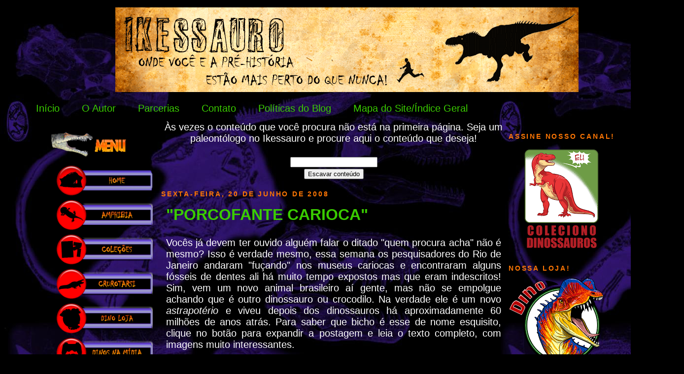

--- FILE ---
content_type: text/html; charset=UTF-8
request_url: https://www.ikessauro.com/2008/06/porcofante-carioca.html
body_size: 16412
content:
<!DOCTYPE html>
<html dir='ltr' xmlns='http://www.w3.org/1999/xhtml' xmlns:b='http://www.google.com/2005/gml/b' xmlns:data='http://www.google.com/2005/gml/data' xmlns:expr='http://www.google.com/2005/gml/expr'>
<style>
    #navbar-iframe { height:0px; visibility:hidden; display:none !important;}
  </style>
<head>
<link href='https://www.blogger.com/static/v1/widgets/55013136-widget_css_bundle.css' rel='stylesheet' type='text/css'/>
<meta content='LsQoAcGs0noHJPPN5wP0nCA3vhVB96qCLohSmCO1sz8' name='google-site-verification'/>
<style type='text/css'>@font-face{font-family:'Luckiest Guy';font-style:normal;font-weight:400;font-display:swap;src:url(//fonts.gstatic.com/s/luckiestguy/v25/_gP_1RrxsjcxVyin9l9n_j2hQ952ijl7aSqP.woff2)format('woff2');unicode-range:U+0100-02BA,U+02BD-02C5,U+02C7-02CC,U+02CE-02D7,U+02DD-02FF,U+0304,U+0308,U+0329,U+1D00-1DBF,U+1E00-1E9F,U+1EF2-1EFF,U+2020,U+20A0-20AB,U+20AD-20C0,U+2113,U+2C60-2C7F,U+A720-A7FF;}@font-face{font-family:'Luckiest Guy';font-style:normal;font-weight:400;font-display:swap;src:url(//fonts.gstatic.com/s/luckiestguy/v25/_gP_1RrxsjcxVyin9l9n_j2hTd52ijl7aQ.woff2)format('woff2');unicode-range:U+0000-00FF,U+0131,U+0152-0153,U+02BB-02BC,U+02C6,U+02DA,U+02DC,U+0304,U+0308,U+0329,U+2000-206F,U+20AC,U+2122,U+2191,U+2193,U+2212,U+2215,U+FEFF,U+FFFD;}</style>
<style>
      
      span.fullpost {display:inline;}
      
    </style>
<meta content='text/html; charset=UTF-8' http-equiv='Content-Type'/>
<meta content='blogger' name='generator'/>
<link href='https://www.ikessauro.com/favicon.ico' rel='icon' type='image/x-icon'/>
<link href='http://www.ikessauro.com/2008/06/porcofante-carioca.html' rel='canonical'/>
<link rel="alternate" type="application/atom+xml" title="Ikessauro - Atom" href="https://www.ikessauro.com/feeds/posts/default" />
<link rel="alternate" type="application/rss+xml" title="Ikessauro - RSS" href="https://www.ikessauro.com/feeds/posts/default?alt=rss" />
<link rel="service.post" type="application/atom+xml" title="Ikessauro - Atom" href="https://www.blogger.com/feeds/4722621455490449547/posts/default" />

<link rel="alternate" type="application/atom+xml" title="Ikessauro - Atom" href="https://www.ikessauro.com/feeds/6938055488436255622/comments/default" />
<!--Can't find substitution for tag [blog.ieCssRetrofitLinks]-->
<link href='https://blogger.googleusercontent.com/img/b/R29vZ2xl/AVvXsEjR101aQBPMcveokjyzKEfI-QcMnh9vPES2ND2vTpAhhF2mSEy1p_eey-LFdijP-uIPY0fLQ0f21f3R1NoNhUgoYfaalOGGkJRMIvfEryc6A2dqprlJO6zJOqUMW1LOQfgmJsIl1aMwRPG5/s400/astrapotherium+brasileiro.jpg' rel='image_src'/>
<meta content='http://www.ikessauro.com/2008/06/porcofante-carioca.html' property='og:url'/>
<meta content='&quot;PORCOFANTE CARIOCA&quot;' property='og:title'/>
<meta content='Dinossauros, paleontologia, Jurassic Park, dinossauros de brinquedo, notícias paleontológicas, coleções de dinossauros e animais pré-históricos.' property='og:description'/>
<meta content='https://blogger.googleusercontent.com/img/b/R29vZ2xl/AVvXsEjR101aQBPMcveokjyzKEfI-QcMnh9vPES2ND2vTpAhhF2mSEy1p_eey-LFdijP-uIPY0fLQ0f21f3R1NoNhUgoYfaalOGGkJRMIvfEryc6A2dqprlJO6zJOqUMW1LOQfgmJsIl1aMwRPG5/w1200-h630-p-k-no-nu/astrapotherium+brasileiro.jpg' property='og:image'/>
<meta content='PAdinossauro, dinossauros, dinosaur, paleontologia, paleontology, jurassic park, mesozóica, fóssil' name='keywords'/>
<meta content='Patrick Król Padilha' name='author'/>
<title>
"PORCOFANTE CARIOCA"
        | 
        Ikessauro
</title>
<style id='page-skin-1' type='text/css'><!--
/*
-----------------------------------------------
Blogger Template Style
Name:     Minima Black
Designer: Douglas Bowman <link rel="icon" href="http://mar25.imghost.us/9eGO.jpg" type="image/x-icon /">
URL:      www.stopdesign.com
Date:     26 Feb 2004
Updated by: Blogger Team
----------------------------------------------- */
/* Variable definitions
====================
<Variable name="bgcolor" description="Page Background Color"
type="color" default="#000">
<Variable name="textcolor" description="Text Color"
type="color" default="#ccc">
<Variable name="linkcolor" description="Link Color"
type="color" default="#9ad">
<Variable name="pagetitlecolor" description="Blog Title Color"
type="color" default="#ccc">
<Variable name="descriptioncolor" description="Blog Description Color"
type="color" default="#777">
<Variable name="titlecolor" description="Post Title Color"
type="color" default="#ad9">
<Variable name="bordercolor" description="Border Color"
type="color" default="#333">
<Variable name="sidebarcolor" description="Sidebar Title Color"
type="color" default="#777">
<Variable name="sidebartextcolor" description="Sidebar Text Color"
type="color" default="#999">
<Variable name="visitedlinkcolor" description="Visited Link Color"
type="color" default="#a7a">
<Variable name="bodyfont" description="Text Font"
type="font" default="normal normal 100% 'Trebuchet MS',Trebuchet,Verdana,Sans-serif">
<Variable name="headerfont" description="Sidebar Title Font"
type="font"
default="normal bold 78% 'Trebuchet MS',Trebuchet,Arial,Verdana,Sans-serif">
<Variable name="pagetitlefont" description="Blog Title Font"
type="font"
default="normal bold 200% 'Trebuchet MS',Trebuchet,Verdana,Sans-serif">
<Variable name="descriptionfont" description="Blog Description Font"
type="font"
default="normal normal 78% 'Trebuchet MS', Trebuchet, Verdana, Sans-serif">
<Variable name="postfooterfont" description="Post Footer Font"
type="font"
default="normal normal 78% 'Trebuchet MS', Trebuchet, Arial, Verdana, Sans-serif">
<Variable name="startSide" description="Start side in blog language"
type="automatic" default="left">
<Variable name="endSide" description="End side in blog language"
type="automatic" default="right">
*/
/* Use this with templates/template-twocol.html */
body {
background: #000000 url(https://lh3.googleusercontent.com/blogger_img_proxy/AEn0k_uQmq0hKXeROQW9V6Sc6RajC9Uf4PnFegK0lVpWKmIKTw9rM4E0-n5M4V9wd-kqZhES4hdE18Ax6IAKwSs55w=s0-d) repeat;
color:#ffffff;
font: x-small "Trebuchet MS", Trebuchet, Verdana, Sans-serif;
font-size/* */:/**/small;
font-size: /**/small;
text-align: center;
}
a:link {
color:#3acc00;
text-decoration:none;
}
a:visited {
color:#ffd966;
text-decoration:none;
}
a:hover {
color:#ff7704;
text-decoration:underline;
}
a img {
border-width:0;
}
/* Header
-----------------------------------------------
*/
#header-wrapper {
width:940px;
padding-right: 42px;
padding-left: 42px;
border:1px solid transparent;
}
#header-inner {
background-position: center;
margin-left: auto;
margin-right: auto;
}
#header {
margin: 5px;
border: 1px solid transparent;
color:#cc0000;
}
#header h1 {
text-align: center;
margin:5px 5px 0;
padding: 15px 20px .25em;
line-height:1.2em;
text-transform:uppercase;
letter-spacing:.2em;
font: normal bold 200% Luckiest Guy;
}
#header a {
color:#cc0000;
text-decoration:none;
}
#header a:hover {
color:#cc0000;
}
#header .description {
margin:0 5px 5px;
padding:0 20px 15px;
max-width:700px;
text-transform:uppercase;
letter-spacing:.2em;
line-height: 1.4em;
font: normal normal 78% 'Trebuchet MS', Trebuchet, Verdana, Sans-serif;
color: #ffffff;
}
#header img {
margin-left: auto;
margin-right: auto;
}
/* Outer-Wrapper
----------------------------------------------- */
#outer-wrapper {
width: 1280px;
padding-left: 50px;
padding-right: 50px;
float: center;
font: normal normal 20px 'Trebuchet MS',Trebuchet,Verdana,Sans-serif;
}
#main-wrapper {
width: 700px;
margin: 5;
padding: 0px;
float: left;
word-wrap: break-word; /* fix for long text breaking sidebar float in IE */
overflow: hidden;     /* fix for long non-text content breaking IE sidebar float */
}
#sidebar-wrapper {
margin-left: 5px;
margin-right: 15px;
width: 220px;
float: left;
background: url(https://i.imgur.com/.png) repeat-y;
background-color:;
word-wrap: break-word; /* fix for long text breaking sidebar float in IE */
overflow: hidden;     /* fix for long non-text content breaking IE sidebar float */
}
#newsidebar-wrapper {
margin-right: 5px;
margin-left: 44px;
width: 220px;
float: left;
background: url(https://i.imgur.com/.png) repeat-y;
word-wrap: break-word; /* fix for long text breaking sidebar float in IE */
overflow: hidden; /* fix for long non-text content breaking IE sidebar float */
}
/* Headings
----------------------------------------------- */
h2 {
margin:1.5em 0 .75em;
font:normal bold 14px Arial, Tahoma, Helvetica, FreeSans, sans-serif;
line-height: 1.4em;
text-transform:uppercase;
letter-spacing:.2em;
color:#ff7704;
}
/* Posts
-----------------------------------------------
*/
h2.date-header {
margin:1.5em 0 .5em;
}
.post {
text-align: justify;
margin:10px;
background:url(https://i.imgur.com/Ae1s6HU.png) no-repeat bottom;
border-bottom:1px solid transparent;
padding-bottom:3em;
}
.post h3 {
margin:.25em 0 0;
padding:0 0 4px;
font-size:160%;
font-family: chiller, fail, arial, serif;
font-weight:bold;
line-height:1.4em;
color:#ff7704;
.post h3 a, .post h3 a:visited, .post h3 strong {
display:block;
text-decoration:none;
color:#ff7704;
font-weight:bold;
}
.post h3 strong, .post h3 a:hover {
color:#ffffff;
}
.post p {
margin:0 0 .75em;
line-height:1.6em;
}
.post-footer {
text-align: left;
margin: .75em 0;
color:#ff7704;
text-transform:uppercase;
letter-spacing:.1em;
font: normal normal 78% 'Trebuchet MS', Trebuchet, Arial, Verdana, Sans-serif;
line-height: 1.4em;
}
.comment-link {
text-align: left;
margin-left:.6em;
}
.post img {
padding:4px;
border:1px solid transparent;
}
.post blockquote {
margin:1em 20px;
}
.post blockquote p {
margin:.75em 0;
}
/* Comments
----------------------------------------------- */
#comments h4 {
text-align: none;
margin:1em 0;
font-weight: bold;
line-height: 1.4em;
text-transform:uppercase;
letter-spacing:.2em;
color: #ff7704;
}
#comments-block {
text-align: left;
margin:1em 0 1.5em;
line-height:1.6em;
}
#comments-block .comment-author {
text-align: left;
margin:.5em 0;
}
#comments-block .comment-body {
text-align: left;
margin:.25em 0 0;
}
#comments-block .comment-footer {
margin:-.25em 0 2em;
line-height: 1.4em;
text-transform:uppercase;
text-align: justify;
letter-spacing:.1em;
}
#comments-block .comment-body p {
text-align: justify;
margin:0 0 .75em;
}
.deleted-comment {
font-style:italic;
color:gray;
}
.feed-links {
clear: both;
line-height: 2.5em;
display: none;
}
#blog-pager-newer-link {
float: left;
}
#blog-pager-older-link {
float: right;
}
#blog-pager {
text-align: left;
}
/* Sidebar Content
----------------------------------------------- */
.sidebar {
color: #ffffff;
line-height: 1.5em;
}
.sidebar ul {
list-style:none;
margin:0 0 0;
padding:0 0 0;
}
.sidebar li {
margin:0;
padding-top:0;
padding-right:0;
padding-bottom:.25em;
padding-left:15px;
text-indent:-15px;
line-height:1.5em;
}
.sidebar .widget, .main .widget {
background:url(https://lh3.googleusercontent.com/blogger_img_proxy/AEn0k_vmhk8BimN-kOedMyx7pRxC1eIq_JULH59mO-nV6Ql_m4ViuAx2Qkm5mX8y1qLaxtY8qdz8ISGQb2jQFibJ61Dj-Mf-Cw=s0-d) repeat-x bottom;
border-bottom: 1px solid transparent;
margin:0 0 1.5em;
padding:0 0 1.5em;
}
.main .Blog {
border-bottom-width: 0;
}
/* Profile
----------------------------------------------- */
.profile-img {
float: left;
margin-top: 0;
margin-right: 5px;
margin-bottom: 5px;
margin-left: 0;
padding: 4px;
border: 1px solid transparent;
}
.profile-data {
margin:0;
text-transform:uppercase;
letter-spacing:.1em;
font: normal normal 78% 'Trebuchet MS', Trebuchet, Arial, Verdana, Sans-serif;
color: #ff7704;
font-weight: bold;
line-height: 1.6em;
}
.profile-datablock {
margin:.5em 0 .5em;
}
.profile-textblock {
margin: 0.5em 0;
line-height: 1.6em;
}
.profile-link {
font: normal normal 78% 'Trebuchet MS', Trebuchet, Arial, Verdana, Sans-serif;
text-transform: uppercase;
letter-spacing: .1em;
}
/* Footer
----------------------------------------------- */
#footer {
float: left;
width:940px;
clear:both;
margin:0 auto;
padding-top:15px;
line-height: 1.6em;
text-transform:uppercase;
letter-spacing:.1em;
text-align: left;
}
.widget .title img{
display: block;
text-align: left;
}

--></style>
<script src='https://apis.google.com/js/plusone.js' type='text/javascript'>
      {lang: 'pt-BR'}
    </script>
<link href='https://www.blogger.com/dyn-css/authorization.css?targetBlogID=4722621455490449547&amp;zx=119bbb7d-ceae-41c8-83a9-e7d27dc0617f' media='none' onload='if(media!=&#39;all&#39;)media=&#39;all&#39;' rel='stylesheet'/><noscript><link href='https://www.blogger.com/dyn-css/authorization.css?targetBlogID=4722621455490449547&amp;zx=119bbb7d-ceae-41c8-83a9-e7d27dc0617f' rel='stylesheet'/></noscript>
<meta name='google-adsense-platform-account' content='ca-host-pub-1556223355139109'/>
<meta name='google-adsense-platform-domain' content='blogspot.com'/>

<!-- data-ad-client=ca-pub-3835970603271369 -->

</head>
<body onselectstart='return false'>
<center>
<div class='navbar no-items section' id='navbar'>
</div>
<div id='outer-wrapper'>
<div id='wrap2'>
<!-- skip links for text browsers -->
<span id='skiplinks' style='display:none;'>
<a href='#main'>
              skip to main 
            </a>
            |
            <a href='#sidebar'>
              skip to sidebar
            </a>
</span>
<div id='header-wrapper'>
<div class='header section' id='header'><div class='widget Header' data-version='1' id='Header1'>
<div id='header-inner'>
<a href='https://www.ikessauro.com/' style='display: block'>
<center>
<img alt='Ikessauro' height='172px; ' id='Header1_headerimg' src='https://blogger.googleusercontent.com/img/b/R29vZ2xl/AVvXsEiJNYLBmplM0CfszBt7ZxsEwFbFGmWSiouiSMABkyA0b4gGTLEhvVFZUmeebA0oCrPeCu_5LZ1dY3eAd_PqxDC6RkC3izcA3tn40zf8sCcryeq-zFHTryMqY42Ty7Kb72sFIOmr4uMBjPk/s1600/BANNER-LONGO-FUNDO-PAPEL-PRONTO.gif' style='display: block' width='940px; '/>
</center>
</a>
</div>
</div></div>
</div>
<div id='content-wrapper'>
<div id='crosscol-wrapper' style='text-align:center'>
<div class='crosscol section' id='crosscol'><div class='widget PageList' data-version='1' id='PageList1'>
<h2>
Páginas
</h2>
<div class='widget-content'>
<ul>
<li>
<a href='https://www.ikessauro.com/'>
Início
</a>
</li>
<li>
<a href='https://www.ikessauro.com/p/o-autor.html'>
O Autor
</a>
</li>
<li>
<a href='https://www.ikessauro.com/p/parcerias.html'>
Parcerias
</a>
</li>
<li>
<a href='https://www.ikessauro.com/p/contato.html'>
Contato
</a>
</li>
<li>
<a href='https://www.ikessauro.com/p/politicas-do-blog.html'>
Políticas do Blog
</a>
</li>
<li>
<a href='https://www.ikessauro.com/p/politica-de-comentarios.html'>
Mapa do Site/Índice Geral
</a>
</li>
</ul>
<div class='clear'></div>
</div>
</div></div>
</div>
<div id='newsidebar-wrapper'>
<div class='sidebar section' id='newsidebar'><div class='widget HTML' data-version='1' id='HTML2'>
<h2 class='title'>
<img src='https://lh5.googleusercontent.com/-Hu-T3j3KhIo/T-AL9fwz58I/AAAAAAAAQIM/A6cSe1w-mhM/s220/T%25C3%25ADtulo%2520barra%2520lateral%2520Menu.png'/>
</h2>
<div class='widget-content'>
<script language="JavaScript">
var navegador = navigator.appName ;
if (navegador == 'Microsoft Internet Explorer') {
alert('Atenção! Está usando o Internet Explorer - O blog não funciona neste navegador, estou tentando corrigir o erro. Enquanto isto use o Mozilla Firefox ou Google Chrome. Desculpe por esta inconveniência. Ikessauro');
alert('Attention! You are using Internet Explorer - This page does not work on this browser. I am trying to fix the problem. Meanwhile you can use Mozilla Firefox or Google Chrome. Sorry for such inconvenience. Ikessauro');
}
</script>
<script language="JavaScript">
<!--begin - HOME
loadImage1 = new Image();
loadImage1.src="https://i.imgur.com/Ahv28k2.png";
staticImage1 = new Image();
staticImage1.src = "https://i.imgur.com/GzCzI1t.png";//>
<!--begin - AMPHIBIA
loadImage2 = new Image();
loadImage2.src="https://i.imgur.com/x3yilM8.png";
staticImage2 = new Image();
staticImage2.src = "https://i.imgur.com/0WuyOVr.png";//>
<!--begin - COLEÇÕES
loadImage3 = new Image();
loadImage3.src="https://i.imgur.com/AGf4i3F.png";
staticImage3 = new Image();
staticImage3.src = "https://i.imgur.com/Rnm8kCR.png";//>
<!--begin - CRUROTARSI
loadImage4 = new Image();
loadImage4.src="https://i.imgur.com/oIXzYEW.png";
staticImage4 = new Image();
staticImage4.src = "https://i.imgur.com/z1VUJPw.png";//>
<!--begin - DINO LOJA
loadImage5 = new Image();
loadImage5.src="https://i.imgur.com/lHPHdcD.png";
staticImage5 = new Image();
staticImage5.src = "https://i.imgur.com/y0AB7ee.png";//>
<!--begin - DINOS NA MÍDIA
loadImage6 = new Image();
loadImage6.src="https://i.imgur.com/HdZAaKn.png";
staticImage6 = new Image();
staticImage6.src = "https://i.imgur.com/Oo4sAaa.png";//>
<!--begin - DOWNLOADS
loadImage7 = new Image();
loadImage7.src="https://i.imgur.com/2n3OSfn.png";
staticImage7 = new Image();
staticImage7.src = "https://i.imgur.com/pjiCxxa.png";//>
<!--begin - INVERTEBRADOS
loadImage8 = new Image();
loadImage8.src="http://i.imgur.com/m2hzbi2.png";
staticImage8 = new Image();
staticImage8.src = "http://i.imgur.com/onILZ7b.png";//>
<!--begin - LINKS
loadImage9 = new Image();
loadImage9.src="https://i.imgur.com/vuzraHG.png";
staticImage9 = new Image();
staticImage9.src = "https://i.imgur.com/4ZkHGDp.png";//>
<!--begin - MAMÍFEROS
loadImage10 = new Image();
loadImage10.src="https://i.imgur.com/m9G2zjM.png";
staticImage10 = new Image();
staticImage10.src = "https://i.imgur.com/2HB5u1D.png";//>
<!--begin - MARGINOCEPHALIA
loadImage11 = new Image();
loadImage11.src="https://i.imgur.com/HhC3L9L.png";
staticImage11 = new Image();
staticImage11.src = "https://i.imgur.com/DsjpeBm.png";//>
<!--begin - NOTÍCIAS
loadImage12 = new Image();
loadImage12.src="https://i.imgur.com/04U7Idk.png";
staticImage12 = new Image();
staticImage12.src = "https://i.imgur.com/liklcbT.png";//>
<!--begin - ORNITHOPODA
loadImage13 = new Image();
loadImage13.src="https://i.imgur.com/0gCaRnd.png";
staticImage13 = new Image();
staticImage13.src = "https://i.imgur.com/nHqUZOS.png";//>
<!--begin - PALEOARTE
loadImage14 = new Image();
loadImage14.src="https://i.imgur.com/G8jQR5z.png";
staticImage14 = new Image();
staticImage14.src = "https://i.imgur.com/vcNvk9n.png";//>
<!--begin - PALEOPÉDIA
loadImage15 = new Image();
loadImage15.src="https://i.imgur.com/oTjL7OR.png";
staticImage15 = new Image();
staticImage15.src = "https://i.imgur.com/wtX7g2y.png";//>
<!--begin - PEIXES
loadImage16 = new Image();
loadImage16.src="https://i.imgur.com/xFR4hzP.png";
staticImage16 = new Image();
staticImage16.src = "https://i.imgur.com/D57Q4Ko.png";//>
<!--begin - PTEROSSAUROS
loadImage17 = new Image();
loadImage17.src="http://i.imgur.com/uQixjrz.png";
staticImage17 = new Image();
staticImage17.src = "http://i.imgur.com/vuUxozr.png";//>
<!--begin - RÉPTEIS MARINHOS
loadImage18 = new Image();
loadImage18.src="https://i.imgur.com/bTz8PyC.png";
staticImage18 = new Image();
staticImage18.src = "https://i.imgur.com/XoYsBoD.png";//>
<!--begin - REPTILIA
loadImage19 = new Image();
loadImage19.src="https://i.imgur.com/Nm22e4s.png";
staticImage19 = new Image();
staticImage19.src = "https://i.imgur.com/kob0Mq6.png";//>
<!--begin - SAUROPODOMORPHA
loadImage20 = new Image();
loadImage20.src="https://i.imgur.com/yygiXvY.png";
staticImage20 = new Image();
staticImage20.src = "https://i.imgur.com/0G6F4hF.png";//>
<!--begin - SYNAPSIDA
loadImage21 = new Image();
loadImage21.src="https://i.imgur.com/Ocqzjkb.png";
staticImage21 = new Image();
staticImage21.src = "https://i.imgur.com/Esj1X23.png";//>
<!--begin - TEMPO GEOLÓGICO
loadImage22 = new Image();
loadImage22.src="https://i.imgur.com/Ebsw8JO.png";
staticImage22 = new Image();
staticImage22.src = "https://i.imgur.com/UJAmceR.png";//>
<!--begin - THEROPODA
loadImage23 = new Image();
loadImage23.src="https://i.imgur.com/5qTMnMl.png";
staticImage23 = new Image();
staticImage23.src = "https://i.imgur.com/0IS3gYM.png";//>
<!--begin - THYREOPHORA
loadImage24 = new Image();
loadImage24.src="https://i.imgur.com/vibRsLs.png";
staticImage24 = new Image();
staticImage24.src = "https://i.imgur.com/EyLFf2a.png";//>
<!--begin - VOCÊ SABIA?
loadImage25 = new Image();
loadImage25.src="https://i.imgur.com/ZTYXNI4.png";
staticImage25 = new Image();
staticImage25.src = "https://i.imgur.com/30JKz6H.png";//>
</script>

<center>
<a href="http://www.ikessauro.com" onmouseover="image1.src=loadImage1.src;" onmouseout="image1.src=staticImage1.src;"><img name="image1" src="https://i.imgur.com/GzCzI1t.png" width="195" height="65" border="0" /></a><br />
<a href="http://www.ikessauro.com/search/label/Amphibia" onmouseover="image2.src=loadImage2.src;" onmouseout="image2.src=staticImage2.src;"><img name="image2" src="https://i.imgur.com/0WuyOVr.png" width="195" height="65" border="0" /></a><br />
<a href="http://www.ikessauro.com/search/label/Cole%C3%A7%C3%B5es" onmouseover="image3.src=loadImage3.src;" onmouseout="image3.src=staticImage3.src;"><img name="image3" src="https://i.imgur.com/Rnm8kCR.png" width="195" height="65" border="0" /></a><br />
<a href="http://www.ikessauro.com/search/label/Crurotarsi" onmouseover="image4.src=loadImage4.src;" onmouseout="image4.src=staticImage4.src;"><img name="image4" src="https://i.imgur.com/z1VUJPw.png" width="195" height="65" border="0" /></a><br />
<a href="http://www.dinoloja.ikessauro.com" onmouseover="image5.src=loadImage5.src;" onmouseout="image5.src=staticImage5.src;"><img name="image5" src="https://i.imgur.com/y0AB7ee.png" width="195" height="65" border="0" /></a><br />
<a href="http://www.ikessauro.com/search/label/Dinos%20na%20M%C3%ADdia" onmouseover="image6.src=loadImage6.src;" onmouseout="image6.src=staticImage6.src;"><img name="image6" src="https://i.imgur.com/Oo4sAaa.png" width="195" height="65" border="0" /></a><br />
<a href="http://www.ikessauro.com/search/label/Downloads" onmouseover="image7.src=loadImage7.src;" onmouseout="image7.src=staticImage7.src;"><img name="image7" src="https://i.imgur.com/pjiCxxa.png" width="195" height="65" border="0" /></a><br />
<a href="http://www.ikessauro.com/search/label/Invertebrados" onmouseover="image8.src=loadImage8.src;" onmouseout="image8.src=staticImage8.src;"><img name="image8" src="https://lh3.googleusercontent.com/blogger_img_proxy/AEn0k_v5TKUK5ruWu0UJJIG2FhDpbOalcpTxLgnLKnsRNwgmCB0BgWz2Hni95kdN7Em3hb531y8bZS5px2BwFwZiJTZQUQ=s0-d" width="195" height="65" border="0"></a><br />
<a href="http://www.ikessauro.com/search/label/Links" onmouseover="image9.src=loadImage9.src;" onmouseout="image9.src=staticImage9.src;"><img name="image9" src="https://i.imgur.com/4ZkHGDp.png" width="195" height="65" border="0" /></a><br />
<a href="http://www.ikessauro.com/search/label/Mam%C3%ADferos" onmouseover="image10.src=loadImage10.src;" onmouseout="image10.src=staticImage10.src;"><img name="image10" src="https://i.imgur.com/2HB5u1D.png" width="195" height="65" border="0" /></a><br />
<a href="http://www.ikessauro.com/search/label/Marginocephalia" onmouseover="image11.src=loadImage11.src;" onmouseout="image11.src=staticImage11.src;"><img name="image11" src="https://i.imgur.com/DsjpeBm.png" width="195" height="65" border="0" /></a><br />
<a href="http://www.ikessauro.com/search/label/Not%C3%ADcia" onmouseover="image12.src=loadImage12.src;" onmouseout="image12.src=staticImage12.src;"><img name="image12" src="https://i.imgur.com/liklcbT.png" width="195" height="65" border="0" /></a><br />
<a href="http://www.ikessauro.com/search/label/Ornithopoda" onmouseover="image13.src=loadImage13.src;" onmouseout="image13.src=staticImage13.src;"><img name="image13" src="https://i.imgur.com/nHqUZOS.png" width="195" height="65" border="0" /></a><br />
<a href="http://www.ikessauro.com/search/label/Paleoarte" onmouseover="image14.src=loadImage14.src;" onmouseout="image14.src=staticImage14.src;"><img name="image14" src="https://i.imgur.com/vcNvk9n.png" width="195" height="65" border="0" /></a><br />
<a href="http://www.ikessauro.com/search/label/Paleop%C3%A9dia" onmouseover="image15.src=loadImage15.src;" onmouseout="image15.src=staticImage15.src;"><img name="image15" src="https://i.imgur.com/wtX7g2y.png" width="195" height="65" border="0" /></a><br />
<a href="http://www.ikessauro.com/search/label/Peixes" onmouseover="image16.src=loadImage16.src;" onmouseout="image16.src=staticImage16.src;"><img name="image16" src="https://i.imgur.com/D57Q4Ko.png" width="195" height="65" border="0" /></a><br />
<a href="http://www.ikessauro.com/search/label/Pterossauros" onmouseover="image17.src=loadImage17.src;" onmouseout="image17.src=staticImage17.src;"><img name="image17" src="https://lh3.googleusercontent.com/blogger_img_proxy/AEn0k_t5QpdFHVix8yijoEZXM1hViIWNL70dSqq1l8turoxdI3Nx21_DiyZKYDAcJeT6wYaI5RGZzORxBol6u3uut1GhNg=s0-d" width="195" height="65" border="0"></a><br />
<a href="http://www.ikessauro.com/search/label/R%C3%A9pteis%20Marinhos" onmouseover="image18.src=loadImage18.src;" onmouseout="image18.src=staticImage18.src;"><img name="image18" src="https://i.imgur.com/XoYsBoD.png" width="195" height="65" border="0" /></a><br />
<a href="http://www.ikessauro.com/search/label/Reptilia" onmouseover="image19.src=loadImage19.src;" onmouseout="image19.src=staticImage19.src;"><img name="image19" src="https://i.imgur.com/kob0Mq6.png" width="195" height="65" border="0" /></a><br />
<a href="http://www.ikessauro.com/search/label/Sauropodomorpha" onmouseover="image20.src=loadImage20.src;" onmouseout="image20.src=staticImage20.src;"><img name="image20" src="https://i.imgur.com/0G6F4hF.png" width="195" height="65" border="0" /></a><br />
<a href="http://www.ikessauro.com/search/label/Synapsida" onmouseover="image21.src=loadImage21.src;" onmouseout="image21.src=staticImage21.src;"><img name="image21" src="https://i.imgur.com/Esj1X23.png" width="195" height="65" border="0" /></a><br />
<a href="http://www.ikessauro.com/search/label/Tempo%20Geol%C3%B3gico" onmouseover="image22.src=loadImage22.src;" onmouseout="image22.src=staticImage22.src;"><img name="image22" src="https://i.imgur.com/UJAmceR.png" width="195" height="65" border="0" /></a><br />
<a href="http://www.ikessauro.com/search/label/Theropoda" onmouseover="image23.src=loadImage23.src;" onmouseout="image23.src=staticImage23.src;"><img name="image23" src="https://i.imgur.com/0IS3gYM.png" width="195" height="65" border="0" /></a><br />
<a href="http://www.ikessauro.com/search/label/Thyreophora" onmouseover="image24.src=loadImage24.src;" onmouseout="image24.src=staticImage24.src;"><img name="image24" src="https://i.imgur.com/EyLFf2a.png" width="195" height="65" border="0" /></a><br />
<a href="http://www.ikessauro.com/search/label/Voc%C3%AA%20Sabia%20%3F" onmouseover="image25.src=loadImage25.src;" onmouseout="image25.src=staticImage25.src;"><img name="image25" src="https://i.imgur.com/30JKz6H.png" width="195" height="65" border="0" /></a><br />
</center>
</div>
<div class='clear'></div>
</div><div class='widget HTML' data-version='1' id='HTML6'>
<div class='widget-content'>
<script async src="//pagead2.googlesyndication.com/pagead/js/adsbygoogle.js"></script>
<!-- Dinossauros -->
<ins class="adsbygoogle"
     style="display:inline-block;width:120px;height:600px"
     data-ad-client="ca-pub-2336377373466328"
     data-ad-slot="2746593291"></ins>
<script>
(adsbygoogle = window.adsbygoogle || []).push({});
</script>
</div>
<div class='clear'></div>
</div><div class='widget HTML' data-version='1' id='HTML13'>
<h2 class='title'>CURTA NOSSA PÁGINA</h2>
<div class='widget-content'>
<div class="separator" style="clear: both; text-align: center;">
<a href="https://www.facebook.com/ikessauro/" target="_blank"><img border="0" height="320" src="https://blogger.googleusercontent.com/img/b/R29vZ2xl/AVvXsEgOibRHbryGuwUiX7xlxZE7rFqSwZseKOx4VucBrtWzR5YekOsawFRXLIRpaFut8T0gVP8VvKBw3ZIm6rFdu0XjUMWHlhWBLnM5mE3kOaezmb_Y880Flb3a63RUnaNYYM5cyf1QBxoAIRI/s1600/T.REX+PLACA+PADR%C3%83O.png" width="215" /></a></div>
<div style="text-align: justify;">
</div>
<div style="text-align: justify;">

</div>
<div style="text-align: center;">
</div>
</div>
<div class='clear'></div>
</div></div>
</div>
<div style='text-Align: left'>
<div id='main-wrapper'>
<div class='main section' id='main'><div class='widget HTML' data-version='1' id='HTML1'>
<div class='widget-content'>
<center>Às vezes o conteúdo que você procura não está na primeira página. Seja um paleontólogo no Ikessauro e procure aqui o conteúdo que deseja!</center>
<center><form id="searchthis" action="/search" style="display: inline" name="searchthis" method="get"><br /><input id="search-box" name="q" /><br /><input id="search-btn" value="Escavar conteúdo" type="submit" /><br /></form></center>
</div>
<div class='clear'></div>
</div><div class='widget Blog' data-version='1' id='Blog1'>
<div class='blog-posts hfeed'>
<!--Can't find substitution for tag [defaultAdStart]-->

                            <div class="date-outer">
                          
<h2 class='date-header'>
<span>
sexta-feira, 20 de junho de 2008
</span>
</h2>

                            <div class="date-posts">
                          
<div class='post-outer'>
<div class='post hentry'>
<a name='6938055488436255622'></a>
<h3 class='post-title entry-title'>
<a href='https://www.ikessauro.com/2008/06/porcofante-carioca.html'>
"PORCOFANTE CARIOCA"
</a>
</h3>
<div class='post-header-line-1'></div>
<g:plusone></g:plusone>
<div class='post-body entry-content'>
<p>
<div style="text-align: justify;">Vocês já devem ter ouvido alguém falar o ditado "quem procura acha" não é mesmo? Isso é verdade mesmo, essa semana os pesquisadores do Rio de Janeiro andaram "fuçando" nos museus cariocas e encontraram alguns fósseis de dentes ali há muito tempo expostos mas que eram indescritos! Sim, vem um novo animal brasileiro aí gente, mas não se empolgue achando que é outro dinossauro ou crocodilo. Na verdade ele é um novo <span style="font-style: italic;">astrapotério </span>e viveu depois dos dinossauros há aproximadamente 60 milhões de anos atrás. Para saber que bicho é esse de nome esquisito, clique no botão para expandir a postagem e leia o texto completo, com imagens muito interessantes.<br /><span class="fullpost"><br /><div style="text-align: center;"><span style="font-weight: bold; font-style: italic; color: rgb(255, 0, 0);">Fóssil dos dentes do astrapotério, exposto em um museu do Rio de Janeiro<br /></span><span style="font-weight: bold; color: rgb(255, 0, 0); font-style: italic;" class="caption">&#169; Divulgação</span><a href="https://blogger.googleusercontent.com/img/b/R29vZ2xl/AVvXsEjR101aQBPMcveokjyzKEfI-QcMnh9vPES2ND2vTpAhhF2mSEy1p_eey-LFdijP-uIPY0fLQ0f21f3R1NoNhUgoYfaalOGGkJRMIvfEryc6A2dqprlJO6zJOqUMW1LOQfgmJsIl1aMwRPG5/s1600-h/astrapotherium+brasileiro.jpg" onblur="try {parent.deselectBloggerImageGracefully();} catch(e) {}"><img alt="" border="0" id="BLOGGER_PHOTO_ID_5213964203390045250" src="https://blogger.googleusercontent.com/img/b/R29vZ2xl/AVvXsEjR101aQBPMcveokjyzKEfI-QcMnh9vPES2ND2vTpAhhF2mSEy1p_eey-LFdijP-uIPY0fLQ0f21f3R1NoNhUgoYfaalOGGkJRMIvfEryc6A2dqprlJO6zJOqUMW1LOQfgmJsIl1aMwRPG5/s400/astrapotherium+brasileiro.jpg" style="margin: 0px auto 10px; display: block; text-align: center; cursor: pointer;" /></a><br /></div>Aposto que você está pensando "Que diabos é um astrapotério?" ou "Que nome feio, parece até palavrão", mas calma eu explico. O astrapotério é um mamífero que viveu no período Paleoceno, logo depois dos dinossauros serem extintos. Possuíam cascos, pelo menos uma espécie descoberta na Argentina tinha. A nova espécie brasileira não pode ser descrita completamente pois só foram encontrados fósseis dos dentes do animal, e para a descrição completa ser fidedigna ao animal, precisariamos encontrar mais fósseis do corpo. No título eu citei o termo "PORCOFANTE" que seria a mistura de um porco com elefante, caracterizando a aparência do astrapotério que parecia um porco com tamnho de hipopótamo ou elefante já que tinham presas grande como um javali e uma trombinha no focinho, tornado o animal bem bizarro.<br />O <span style="font-style: italic; color: rgb(255, 0, 0);"></span><span style="font-style: italic;">Astrapotherium magnum</span> espécie encontrada na Argentina, viveu no Mioceno, bem mais recente, há apenas 15 milhões de anos atrás. Essa descrição do "Porcofante" é baseada nesse animal ilustrado abaixo.<br /><div style="text-align: center;"><span style="font-weight: bold; font-style: italic; color: rgb(255, 0, 0);">Astrapotherium magnum: espécie  Argentina<br /></span><span style="font-weight: bold; color: rgb(255, 0, 0); font-style: italic;" class="caption">&#169; Divulgação</span><br /></div><a href="https://blogger.googleusercontent.com/img/b/R29vZ2xl/AVvXsEiEYGg1YlAmBc-XAaKK-HUgRnMya-GyFIE431vrVsWRN4MZDKmRG9xh3gUn0oMj_4Xpri3yE5edpKlQIHIo6lSd4WT9xXRKpJ-kZwaGVADYr_REmdoynQ5L55SqRpIngg3ELAEy5yI4rKcR/s1600-h/astrapotherium+magnum+argentino.jpg" onblur="try {parent.deselectBloggerImageGracefully();} catch(e) {}"><img alt="" border="0" id="BLOGGER_PHOTO_ID_5213960006435942610" src="https://blogger.googleusercontent.com/img/b/R29vZ2xl/AVvXsEiEYGg1YlAmBc-XAaKK-HUgRnMya-GyFIE431vrVsWRN4MZDKmRG9xh3gUn0oMj_4Xpri3yE5edpKlQIHIo6lSd4WT9xXRKpJ-kZwaGVADYr_REmdoynQ5L55SqRpIngg3ELAEy5yI4rKcR/s400/astrapotherium+magnum+argentino.jpg" style="margin: 0px auto 10px; display: block; text-align: center; cursor: pointer;" /></a><br />A espécie brasileira é muito mais primitiva e pode ser que fosse bem menor que o da Argentina, e também seria desprovido da pequena tromba dos seus descendentes. Leonardo dos Santos Avilla, paleontólogo responsável pela descrição não revela o nome dado ao "porcofante" brasileiro, apenas deu uma pista, é uma homenagem à paleontóloga Lílian Paglarelli Bergqvist que foi orientadora de Avilla. Além de ser uma espécie nova esse fóssil pode representar todo o gênero de astrapotérios do período Paleoceno, isso é um passo em tanto para a paleontologia já que dá uma noção geral da fauna da época, onde também viviam antepassados das preguiças e tatus, outras como os astrapotérios que na maioria eram ungulados (tinham cascos). Assim como vários tipos de animais, os astrapotérios não tem descendentes hoje em dia, talvez devido à mudança do ambiente, o pesquisador afirma que uma teoria é a de que na época começaram a surgir as gramíneas do tipo C4, pobres em nutrientes, sendo que animais ruminantes conseguiam retirar as poucas substâncias do alimento ruminando, ao contrário dos astrapotérios que não ruminavam e acabavam morrendo pela mal nutrição.<br />Bem pessoal, notícia dada, espero que tenham gostado, comentem aí sobre o que acham do blog e até a próxima postagem.<br /><br /><span style="color: rgb(255, 0, 0); font-weight: bold;">Fonte<br /></span><ul><li><a href="http://g1.globo.com/Noticias/Ciencia/0,,MUL607587-5603,00-CIENTISTAS+ENCONTRAM+NO+RJ+AVO+DE+PORCOFANTE+COM+MILHOES+DE+ANOS.html">G1 - O Portal de Notícias da Glob.com</a></li></ul></div></span>
</p>
<div style='clear: both;'></div>
</div>
<div class='post-footer'>
<div class='post-footer-line post-footer-line-1'>
<span class='post-author vcard'>
Postado por
<span class='fn'>
Patrick
</span>
</span>
<span class='post-timestamp'>
às
<a class='timestamp-link' href='https://www.ikessauro.com/2008/06/porcofante-carioca.html' rel='bookmark' title='permanent link'>
<abbr class='published' title='2008-06-20T10:21:00-03:00'>
10:21
</abbr>
</a>
</span>
<span class='post-comment-link'>
<a class='comment-link' href='https://www.blogger.com/comment/fullpage/post/4722621455490449547/6938055488436255622' onclick='javascript:window.open(this.href, "bloggerPopup", "toolbar=0,location=0,statusbar=1,menubar=0,scrollbars=yes,width=640,height=500"); return false;'>
0
comentários
</a>
</span>
<span class='post-icons'>
<span class='item-control blog-admin pid-1241496982'>
<a href='https://www.blogger.com/post-edit.g?blogID=4722621455490449547&postID=6938055488436255622&from=pencil' title='Editar postagem'>
<img alt='' class='icon-action' height='18' src='//img2.blogblog.com/img/icon18_edit_allbkg.gif' width='18'/>
</a>
</span>
</span>
</div>
<div class='post-footer-line post-footer-line-2'>
<span class='post-labels'>
Marcadores:
<a href='https://www.ikessauro.com/search/label/Not%C3%ADcia' rel='tag'>
Notícia
</a>
</span>
</div>
<div class='addthis_toolbox addthis_default_style addthis_32x32_style'>
<a class='addthis_button_preferred_1'></a>
<a class='addthis_button_preferred_2'></a>
<a class='addthis_button_preferred_3'></a>
<a class='addthis_button_preferred_4'></a>
<a class='addthis_button_compact'></a>
</div>
<script src="//s7.addthis.com/js/250/addthis_widget.js#username=xa-4d5deabb5d643d24" type="text/javascript"></script>
<div class='post-footer-line post-footer-line-3'></div>
</div>
</div>
<div class='comments' id='comments'>
<a name='comments'></a>
<h4>
0
comentários
                              :
                            
</h4>
<left>
<div class='pid-1241496982' id='Blog1_comments-block-wrapper'>
<dl class='avatar-comment-indent' id='comments-block'>
</dl>
</div>
</left>
<p class='comment-footer'>
<a href='https://www.blogger.com/comment/fullpage/post/4722621455490449547/6938055488436255622' onclick='javascript:window.open(this.href, "bloggerPopup", "toolbar=0,location=0,statusbar=1,menubar=0,scrollbars=yes,width=640,height=500"); return false;'>
Postar um comentário
</a>
</p>
<div id='backlinks-container'>
<div id='Blog1_backlinks-container'>
</div>
</div>
</div>
</div>

                          </div></div>
                        
<!--Can't find substitution for tag [adEnd]-->
</div>
<div class='blog-pager' id='blog-pager'>
<span id='blog-pager-newer-link'>
<a class='blog-pager-newer-link' href='https://www.ikessauro.com/2008/06/novo-peixe-descrito-como-elo-perdido.html' id='Blog1_blog-pager-newer-link' title='Postagem mais recente'>
Postagem mais recente
</a>
</span>
<span id='blog-pager-older-link'>
<a class='blog-pager-older-link' href='https://www.ikessauro.com/2008/06/novo-stio-paleontlogico-descoberto-nos.html' id='Blog1_blog-pager-older-link' title='Postagem mais antiga'>
Postagem mais antiga
</a>
</span>
<a class='home-link' href='https://www.ikessauro.com/'>
<img src="https://lh3.googleusercontent.com/blogger_img_proxy/AEn0k_t-uHX0YueBuOHan-7uok70nClCT3YYHSuAGbkWTRMQQsaEkeM8yw-eHEyL12Y3amXVdF4juf5qEgWRdOffmmY=s0-d">
</a>
</div>
<div class='clear'></div>
<div class='post-feeds'>
<div class='feed-links'>
Assinar:
<a class='feed-link' href='https://www.ikessauro.com/feeds/6938055488436255622/comments/default' target='_blank' type='application/atom+xml'>
Postar comentários
                            (
                            Atom
                            )
                          </a>
</div>
</div>
</div></div>
</div>
</div>
<div style='text-align: justify'>
<div id='sidebar-wrapper'>
<div class='sidebar section' id='sidebar'><div class='widget Image' data-version='1' id='Image2'>
<h2>ASSINE NOSSO CANAL!</h2>
<div class='widget-content'>
<a href='https://www.youtube.com/user/patrickkrol?sub_confirmation=1'>
<img alt='ASSINE NOSSO CANAL!' height='212' id='Image2_img' src='https://blogger.googleusercontent.com/img/b/R29vZ2xl/AVvXsEhqyyuj3LZtt4LNKYi-Gh2aKyirouJlDTlqPDsOZeMvtt_7o8mYy3V2GW33j64B5U9LUVco_azXGnSsFMTBnzm-3s4m1cG9yq94K6ghEnSP9TWR-GJltpsEj_1UXUeOSCNR9bloXoRth7P7/s212/logo2.png' width='212'/>
</a>
<br/>
</div>
<div class='clear'></div>
</div><div class='widget Image' data-version='1' id='Image3'>
<h2>
NOSSA LOJA!
</h2>
<div class='widget-content'>
<a href='http://www.dinoloja.com'>
<img alt='NOSSA LOJA!' height='212' id='Image3_img' src='https://blogger.googleusercontent.com/img/b/R29vZ2xl/AVvXsEjiXj1LKRaF5kl9wrnMz8jOQDxEy5ZZjg4M-_UQ8b6FwDh9buXaKs68walXIqUGrJcaLIj7XE1weHErdiPw2Qwl6RbvlJHb03Uf2ZrlTusWVk4LtoO7N-Z2aCBUW81_urkWfWF8aSzTuONW/s212/logo_dino_loja+ORIGINAL.png' width='192'/>
</a>
<br/>
</div>
<div class='clear'></div>
</div><div class='widget HTML' data-version='1' id='HTML12'>
<div class='widget-content'>
<script async src="//pagead2.googlesyndication.com/pagead/js/adsbygoogle.js"></script>
<!-- Conteúdo publicitário -->
<ins class="adsbygoogle"
     style="display:block"
     data-ad-client="ca-pub-2336377373466328"
     data-ad-slot="9259700092"
     data-ad-format="autorelaxed"></ins>
<script>
(adsbygoogle = window.adsbygoogle || []).push({});
</script>
</div>
<div class='clear'></div>
</div><div class='widget HTML' data-version='1' id='HTML4'>
<h2 class='title'>
<img src='https://lh5.googleusercontent.com/_DAAcHJHDRPU/TWkvxSm6BNI/AAAAAAAAJy0/Pur-Zm4MhjM/T%C3%ADtulo%20barra%20lateral%20Parceiros.png'/>
</h2>
<div class='widget-content'>
<a href="https://paleopostbrasil.blogspot.com"><img alt="" border="0" src="https://i.imgur.com/td6YCDj.jpg" id="BLOGGER_PHOTO_ID_5383312638491616770" style="cursor: pointer; display: block; height: 56px; margin: 2px auto; text-align: center; width: 120px;" /></a>

<a href="http://felipe-elias-portfolio.blogspot.com/"><img alt="" border="0" src="https://blogger.googleusercontent.com/img/b/R29vZ2xl/AVvXsEisjr6L-TXVZT1inUKdGW8HH_eHUaR8L7_bxlixwjAFp2TdxP6WjY3YRH4WcxwSGPEq1mrtCcNAlhYnC4NFOwMLbJhRYccl0Uny9Lz_MeqnzwPCZcacXjRdS9CCGVgHn5chhbkQGc5XnzoX/s320/Felipe+A.+Elias.png" id="BLOGGER_PHOTO_ID_5383312638491616770" style="cursor: pointer; display: block; height: 56px; margin: 2px auto; text-align: center; width: 120px;" /></a>

<a href="http://conexaobio.blogspot.com/"><img alt="" border="0" src="https://blogger.googleusercontent.com/img/b/R29vZ2xl/AVvXsEjP4bnRTE8r1hC8zCZt6vEfgwg0KgSTNe3ydDa8Z9bYW7U9Pqe4fupiTBiRVcUCflhkr-T6_L5ypbzUTv3bYUqKM_yQU5qX_QCW8dSJQE1RoxiStiOxMqzzteYJoDZ72mRIfuN4QexiRnc/s1600/button120x60.png" id="BLOGGER_PHOTO_ID_5383312638491616770" style="cursor: pointer; display: block; height: 56px; margin: 2px auto; text-align: center; width: 120px;" /></a>

<a href="https://projetojurassico0.blogspot.com.br/"><img alt="Projeto Jurássico" title="Projeto Jurássico" src="https://lh3.googleusercontent.com/blogger_img_proxy/AEn0k_vKgfGA2GjIfnigeBlM003YOqDug8pZMuEi68QIfDymPj5TZJE7ON9Uv6RhQXnyEHn7MTLpRhQtdD1M1zm0OTWqa99yXAGgg5BWh2AKIKj3KSZll_4Xcm_-SbqvsRgF0lEQjT8=s0-d" id="BLOGGER_PHOTO_ID_5383312638491616770" style="display: block; height: 56px; margin: 2px auto; text-align: center; width: 120px;"></a>

<a href="http://tvmixtangara.blogspot.com.br/"><img alt="" border="0" src="https://lh3.googleusercontent.com/blogger_img_proxy/AEn0k_shYCZowmkX_24cBCyTKOmio5TctQwD_YOe_e-G1fT-nKXAkK0_m8fQWZEePbRmy9MUSD71QcRBjFEhRKpwWl3i=s0-d" id="BLOGGER_PHOTO_ID_5383312638491616770" style="cursor: pointer; display: block; height: 56px; margin: 2px auto; text-align: center; width: 120px;"></a>

<a href="http://mundojurassicobr.blogspot.com.br/"><img alt="" border="0" src="https://lh3.googleusercontent.com/blogger_img_proxy/AEn0k_s4BXwLsuL5QYz7DJKNs211wO4Awqbn6T9-L4GD4kCTa-7B7lJYB0D_KCVNP-nUQBxBqqp_mb_FZz0mqJXn0AD54V53YgnPikBSOS1fmHQPAxsLqCwWBmIm0Ok3oJLK5KQnNpMexDlGtg=s0-d" id="blogger_photo_id_5383312638491616770" style="cursor: pointer; display: block; height: 56px; margin: 2px auto; text-align: center; width: 120px;"></a>
<div style="text-align: center;"></div>

<a href="http://espatinisciences.blogspot.com"><img alt="" border="0" src="https://i.imgur.com/VtJbSAk.gif" id="blogger_photo_id_5383312638491616770" style="cursor: pointer; display: block; height: 56px; margin: 2px auto; text-align: center; width: 120px;" /></a>
<div style="text-align: center;"></div>
<div class="separator" style="clear: both; text-align: center;">
<a href="http://www.portalprehistoria.com" target="_blank"><img border="0" data-original-height="640" data-original-width="1600" height="80" src="https://blogger.googleusercontent.com/img/b/R29vZ2xl/AVvXsEjI8TooF0QmG8F3SaANtMkjPjFuO8goPLy84pnMGb4P8pyO64il4D1uDZd9Y_DbGi4YtLGOOQQKqvFmkVi-8kns-eRJGBRP2agAuDpZCkmEYFvrD1AFtC24VXg5U2IGzVEkyzKXogcFLJKe/s200/65915591_326983168205286_484672319025840128_n.jpg" width="200" /></a></div>
</div>
<div class='clear'></div>
</div><div class='widget LinkList' data-version='1' id='LinkList2'>
<h2>
Parceiros
</h2>
<div class='widget-content'>
<ul>
<li>
<a href='http://brunochavesanimais.blogspot.com/'>
Bruno Chaves Animais
</a>
</li>
<li>
<a href='http://daviartesemanias.blogspot.com.br/'>
Davi Artes e Manias
</a>
</li>
</ul>
<div class='clear'></div>
</div>
</div><div class='widget HTML' data-version='1' id='HTML11'>
<div class='widget-content'>
<form action="http://feedburner.google.com/fb/a/mailverify" style="border:1px solid #ccc;padding:3px;text-align:center;" target="popupwindow" method="post" onsubmit="window.open('http://feedburner.google.com/fb/a/mailverify?uri=dinossaurosoblogdoikesaurus', 'popupwindow', 'scrollbars=yes,width=550,height=520');return true"><p>Insira seu e-mail para receber as atualizações do Ikessauro:</p><p><input style="width:140px" name="email" type="text"/></p><input value="DinossaurosOBlogDoIkesaurus" name="uri" type="hidden"/><input value="pt_BR" name="loc" type="hidden"/><input value="Inscrever-se" type="submit"/></form>
</div>
<div class='clear'></div>
</div>
<div class='widget HTML' data-version='1' id='HTML5'>
<div class='widget-content'>
<script src="//www.google-analytics.com/urchin.js" type="text/javascript">
</script>
<script type="text/javascript">
try {
_uacct = "UA-8174153-2";
urchinTracker();
} catch(err) {}</script>
</div>
<div class='clear'></div>
</div><div class='widget Followers' data-version='1' id='Followers1'>
<h2 class='title'>Seguidores</h2>
<div class='widget-content'>
<div id='Followers1-wrapper'>
<div style='margin-right:2px;'>
<div><script type="text/javascript" src="https://apis.google.com/js/platform.js"></script>
<div id="followers-iframe-container"></div>
<script type="text/javascript">
    window.followersIframe = null;
    function followersIframeOpen(url) {
      gapi.load("gapi.iframes", function() {
        if (gapi.iframes && gapi.iframes.getContext) {
          window.followersIframe = gapi.iframes.getContext().openChild({
            url: url,
            where: document.getElementById("followers-iframe-container"),
            messageHandlersFilter: gapi.iframes.CROSS_ORIGIN_IFRAMES_FILTER,
            messageHandlers: {
              '_ready': function(obj) {
                window.followersIframe.getIframeEl().height = obj.height;
              },
              'reset': function() {
                window.followersIframe.close();
                followersIframeOpen("https://www.blogger.com/followers/frame/4722621455490449547?colors\x3dCgt0cmFuc3BhcmVudBILdHJhbnNwYXJlbnQaByNmZmZmZmYiByMzYWNjMDAqByMwMDAwMDAyByNmZjc3MDQ6ByNmZmZmZmZCByMzYWNjMDBKByNmZmZmZmZSByMzYWNjMDBaC3RyYW5zcGFyZW50\x26pageSize\x3d21\x26hl\x3dpt-BR\x26origin\x3dhttps://www.ikessauro.com");
              },
              'open': function(url) {
                window.followersIframe.close();
                followersIframeOpen(url);
              }
            }
          });
        }
      });
    }
    followersIframeOpen("https://www.blogger.com/followers/frame/4722621455490449547?colors\x3dCgt0cmFuc3BhcmVudBILdHJhbnNwYXJlbnQaByNmZmZmZmYiByMzYWNjMDAqByMwMDAwMDAyByNmZjc3MDQ6ByNmZmZmZmZCByMzYWNjMDBKByNmZmZmZmZSByMzYWNjMDBaC3RyYW5zcGFyZW50\x26pageSize\x3d21\x26hl\x3dpt-BR\x26origin\x3dhttps://www.ikessauro.com");
  </script></div>
</div>
</div>
<div class='clear'></div>
</div>
</div><div class='widget HTML' data-version='1' id='HTML9'>
<div class='widget-content'>
<script async src="//pagead2.googlesyndication.com/pagead/js/adsbygoogle.js"></script>
<!-- Dinos -->
<ins class="adsbygoogle"
     style="display:inline-block;width:160px;height:600px"
     data-ad-client="ca-pub-2336377373466328"
     data-ad-slot="2365353290"></ins>
<script>
(adsbygoogle = window.adsbygoogle || []).push({});
</script>
</div>
<div class='clear'></div>
</div></div>
</div>
<!-- spacer for skins that want sidebar and main to be the same height-->
<div class='clear'>
                &#160;
              </div>
</div>
</div>
<!-- end content-wrapper -->
<div id='footer-wrapper'>
<div class='footer section' id='footer'><div class='widget HTML' data-version='1' id='HTML8'>
<div class='widget-content'>
<script language=javascript>
<!--
var mensagem="";
function clickIE() {if (document.all) {(mensagem);return false;}}
function clickNS(e) {if 
(document.layers||(document.getElementById&&!document.all)) {
if (e.which==2||e.which==3) {(mensagem);return false;}}}
if (document.layers) 
{document.captureEvents(Event.MOUSEDOWN);document.onmousedown=clickNS;}
else{document.onmouseup=clickNS;document.oncontextmenu=clickIE;}
document.oncontextmenu=new Function("return false")
// --> 
</script>
</div>
<div class='clear'></div>
</div><div class='widget Image' data-version='1' id='Image8'>
<div class='widget-content'>
<a href='http://www.ikessauro.com'>
<img alt='' height='52' id='Image8_img' src='https://blogger.googleusercontent.com/img/b/R29vZ2xl/AVvXsEg4rhcTdk5MhKnk0J1kUJJEYndw54P_HzMFsOcEdLkxA2zU80hAjGxdqu80ifBWkyYFOVCYc21q5Z-GxWCNzfAbY1100UN5_RM_ZKmQropMfP_yyq7QNOUYUL0z2gIDBW9-UEnrGP3aZcU/s1600/DIREITOS+RESERVADOS.png' width='936'/>
</a>
<br/>
</div>
<div class='clear'></div>
</div><div class='widget HTML' data-version='1' id='HTML3'>
<h2 class='title'>
LinkWithin
</h2>
<div class='widget-content'>
<script>
var linkwithin_site_id = 2169265;
</script>
<script src="//www.linkwithin.com/widget.js"></script>
<script>linkwithin_text='<b>OUTRAS DINO CURIOSIDADES</b>:'</script>
</div>
<div class='clear'></div>
</div></div>
</div>
</div>
</div>
<!-- end outer-wrapper -->
<script src="//www.google-analytics.com/urchin.js" type="text/javascript">
      </script>
<script type='text/javascript'>
        try {
          _uacct = "UA-8174153-2";
          urchinTracker();
        } catch(err) {}</script>
</center>

<script type="text/javascript" src="https://www.blogger.com/static/v1/widgets/382300504-widgets.js"></script>
<script type='text/javascript'>
window['__wavt'] = 'AOuZoY7DHIACDK9dx-yHp3KrDiCcJFAWfQ:1766404871474';_WidgetManager._Init('//www.blogger.com/rearrange?blogID\x3d4722621455490449547','//www.ikessauro.com/2008/06/porcofante-carioca.html','4722621455490449547');
_WidgetManager._SetDataContext([{'name': 'blog', 'data': {'blogId': '4722621455490449547', 'title': 'Ikessauro', 'url': 'https://www.ikessauro.com/2008/06/porcofante-carioca.html', 'canonicalUrl': 'http://www.ikessauro.com/2008/06/porcofante-carioca.html', 'homepageUrl': 'https://www.ikessauro.com/', 'searchUrl': 'https://www.ikessauro.com/search', 'canonicalHomepageUrl': 'http://www.ikessauro.com/', 'blogspotFaviconUrl': 'https://www.ikessauro.com/favicon.ico', 'bloggerUrl': 'https://www.blogger.com', 'hasCustomDomain': true, 'httpsEnabled': true, 'enabledCommentProfileImages': true, 'gPlusViewType': 'FILTERED_POSTMOD', 'adultContent': false, 'analyticsAccountNumber': '', 'encoding': 'UTF-8', 'locale': 'pt-BR', 'localeUnderscoreDelimited': 'pt_br', 'languageDirection': 'ltr', 'isPrivate': false, 'isMobile': false, 'isMobileRequest': false, 'mobileClass': '', 'isPrivateBlog': false, 'isDynamicViewsAvailable': true, 'feedLinks': '\x3clink rel\x3d\x22alternate\x22 type\x3d\x22application/atom+xml\x22 title\x3d\x22Ikessauro - Atom\x22 href\x3d\x22https://www.ikessauro.com/feeds/posts/default\x22 /\x3e\n\x3clink rel\x3d\x22alternate\x22 type\x3d\x22application/rss+xml\x22 title\x3d\x22Ikessauro - RSS\x22 href\x3d\x22https://www.ikessauro.com/feeds/posts/default?alt\x3drss\x22 /\x3e\n\x3clink rel\x3d\x22service.post\x22 type\x3d\x22application/atom+xml\x22 title\x3d\x22Ikessauro - Atom\x22 href\x3d\x22https://www.blogger.com/feeds/4722621455490449547/posts/default\x22 /\x3e\n\n\x3clink rel\x3d\x22alternate\x22 type\x3d\x22application/atom+xml\x22 title\x3d\x22Ikessauro - Atom\x22 href\x3d\x22https://www.ikessauro.com/feeds/6938055488436255622/comments/default\x22 /\x3e\n', 'meTag': '', 'adsenseClientId': 'ca-pub-3835970603271369', 'adsenseHostId': 'ca-host-pub-1556223355139109', 'adsenseHasAds': false, 'adsenseAutoAds': false, 'boqCommentIframeForm': true, 'loginRedirectParam': '', 'view': '', 'dynamicViewsCommentsSrc': '//www.blogblog.com/dynamicviews/4224c15c4e7c9321/js/comments.js', 'dynamicViewsScriptSrc': '//www.blogblog.com/dynamicviews/daef15016aa26cab', 'plusOneApiSrc': 'https://apis.google.com/js/platform.js', 'disableGComments': true, 'interstitialAccepted': false, 'sharing': {'platforms': [{'name': 'Gerar link', 'key': 'link', 'shareMessage': 'Gerar link', 'target': ''}, {'name': 'Facebook', 'key': 'facebook', 'shareMessage': 'Compartilhar no Facebook', 'target': 'facebook'}, {'name': 'Postar no blog!', 'key': 'blogThis', 'shareMessage': 'Postar no blog!', 'target': 'blog'}, {'name': 'X', 'key': 'twitter', 'shareMessage': 'Compartilhar no X', 'target': 'twitter'}, {'name': 'Pinterest', 'key': 'pinterest', 'shareMessage': 'Compartilhar no Pinterest', 'target': 'pinterest'}, {'name': 'E-mail', 'key': 'email', 'shareMessage': 'E-mail', 'target': 'email'}], 'disableGooglePlus': true, 'googlePlusShareButtonWidth': 0, 'googlePlusBootstrap': '\x3cscript type\x3d\x22text/javascript\x22\x3ewindow.___gcfg \x3d {\x27lang\x27: \x27pt_BR\x27};\x3c/script\x3e'}, 'hasCustomJumpLinkMessage': false, 'jumpLinkMessage': 'Leia mais', 'pageType': 'item', 'postId': '6938055488436255622', 'postImageThumbnailUrl': 'https://blogger.googleusercontent.com/img/b/R29vZ2xl/AVvXsEjR101aQBPMcveokjyzKEfI-QcMnh9vPES2ND2vTpAhhF2mSEy1p_eey-LFdijP-uIPY0fLQ0f21f3R1NoNhUgoYfaalOGGkJRMIvfEryc6A2dqprlJO6zJOqUMW1LOQfgmJsIl1aMwRPG5/s72-c/astrapotherium+brasileiro.jpg', 'postImageUrl': 'https://blogger.googleusercontent.com/img/b/R29vZ2xl/AVvXsEjR101aQBPMcveokjyzKEfI-QcMnh9vPES2ND2vTpAhhF2mSEy1p_eey-LFdijP-uIPY0fLQ0f21f3R1NoNhUgoYfaalOGGkJRMIvfEryc6A2dqprlJO6zJOqUMW1LOQfgmJsIl1aMwRPG5/s400/astrapotherium+brasileiro.jpg', 'pageName': '\x22PORCOFANTE CARIOCA\x22', 'pageTitle': 'Ikessauro: \x22PORCOFANTE CARIOCA\x22', 'metaDescription': ''}}, {'name': 'features', 'data': {}}, {'name': 'messages', 'data': {'edit': 'Editar', 'linkCopiedToClipboard': 'Link copiado para a \xe1rea de transfer\xeancia.', 'ok': 'Ok', 'postLink': 'Link da postagem'}}, {'name': 'template', 'data': {'name': 'custom', 'localizedName': 'Personalizar', 'isResponsive': false, 'isAlternateRendering': false, 'isCustom': true}}, {'name': 'view', 'data': {'classic': {'name': 'classic', 'url': '?view\x3dclassic'}, 'flipcard': {'name': 'flipcard', 'url': '?view\x3dflipcard'}, 'magazine': {'name': 'magazine', 'url': '?view\x3dmagazine'}, 'mosaic': {'name': 'mosaic', 'url': '?view\x3dmosaic'}, 'sidebar': {'name': 'sidebar', 'url': '?view\x3dsidebar'}, 'snapshot': {'name': 'snapshot', 'url': '?view\x3dsnapshot'}, 'timeslide': {'name': 'timeslide', 'url': '?view\x3dtimeslide'}, 'isMobile': false, 'title': '\x22PORCOFANTE CARIOCA\x22', 'description': 'Dinossauros, paleontologia, Jurassic Park, dinossauros de brinquedo, not\xedcias paleontol\xf3gicas, cole\xe7\xf5es de dinossauros e animais pr\xe9-hist\xf3ricos.', 'featuredImage': 'https://blogger.googleusercontent.com/img/b/R29vZ2xl/AVvXsEjR101aQBPMcveokjyzKEfI-QcMnh9vPES2ND2vTpAhhF2mSEy1p_eey-LFdijP-uIPY0fLQ0f21f3R1NoNhUgoYfaalOGGkJRMIvfEryc6A2dqprlJO6zJOqUMW1LOQfgmJsIl1aMwRPG5/s400/astrapotherium+brasileiro.jpg', 'url': 'https://www.ikessauro.com/2008/06/porcofante-carioca.html', 'type': 'item', 'isSingleItem': true, 'isMultipleItems': false, 'isError': false, 'isPage': false, 'isPost': true, 'isHomepage': false, 'isArchive': false, 'isLabelSearch': false, 'postId': 6938055488436255622}}]);
_WidgetManager._RegisterWidget('_HeaderView', new _WidgetInfo('Header1', 'header', document.getElementById('Header1'), {}, 'displayModeFull'));
_WidgetManager._RegisterWidget('_PageListView', new _WidgetInfo('PageList1', 'crosscol', document.getElementById('PageList1'), {'title': 'P\xe1ginas', 'links': [{'isCurrentPage': false, 'href': 'https://www.ikessauro.com/', 'title': 'In\xedcio'}, {'isCurrentPage': false, 'href': 'https://www.ikessauro.com/p/o-autor.html', 'id': '4014082895637402040', 'title': 'O Autor'}, {'isCurrentPage': false, 'href': 'https://www.ikessauro.com/p/parcerias.html', 'id': '1032422020782011076', 'title': 'Parcerias'}, {'isCurrentPage': false, 'href': 'https://www.ikessauro.com/p/contato.html', 'id': '7838628382880983134', 'title': 'Contato'}, {'isCurrentPage': false, 'href': 'https://www.ikessauro.com/p/politicas-do-blog.html', 'id': '6242265563556336440', 'title': 'Pol\xedticas do Blog'}, {'isCurrentPage': false, 'href': 'https://www.ikessauro.com/p/politica-de-comentarios.html', 'id': '5433976216315309083', 'title': 'Mapa do Site/\xcdndice Geral'}], 'mobile': false, 'showPlaceholder': true, 'hasCurrentPage': false}, 'displayModeFull'));
_WidgetManager._RegisterWidget('_HTMLView', new _WidgetInfo('HTML2', 'newsidebar', document.getElementById('HTML2'), {}, 'displayModeFull'));
_WidgetManager._RegisterWidget('_HTMLView', new _WidgetInfo('HTML6', 'newsidebar', document.getElementById('HTML6'), {}, 'displayModeFull'));
_WidgetManager._RegisterWidget('_HTMLView', new _WidgetInfo('HTML13', 'newsidebar', document.getElementById('HTML13'), {}, 'displayModeFull'));
_WidgetManager._RegisterWidget('_HTMLView', new _WidgetInfo('HTML1', 'main', document.getElementById('HTML1'), {}, 'displayModeFull'));
_WidgetManager._RegisterWidget('_BlogView', new _WidgetInfo('Blog1', 'main', document.getElementById('Blog1'), {'cmtInteractionsEnabled': false, 'lightboxEnabled': true, 'lightboxModuleUrl': 'https://www.blogger.com/static/v1/jsbin/3695316761-lbx__pt_br.js', 'lightboxCssUrl': 'https://www.blogger.com/static/v1/v-css/828616780-lightbox_bundle.css'}, 'displayModeFull'));
_WidgetManager._RegisterWidget('_ImageView', new _WidgetInfo('Image2', 'sidebar', document.getElementById('Image2'), {'resize': true}, 'displayModeFull'));
_WidgetManager._RegisterWidget('_ImageView', new _WidgetInfo('Image3', 'sidebar', document.getElementById('Image3'), {'resize': true}, 'displayModeFull'));
_WidgetManager._RegisterWidget('_HTMLView', new _WidgetInfo('HTML12', 'sidebar', document.getElementById('HTML12'), {}, 'displayModeFull'));
_WidgetManager._RegisterWidget('_HTMLView', new _WidgetInfo('HTML4', 'sidebar', document.getElementById('HTML4'), {}, 'displayModeFull'));
_WidgetManager._RegisterWidget('_LinkListView', new _WidgetInfo('LinkList2', 'sidebar', document.getElementById('LinkList2'), {}, 'displayModeFull'));
_WidgetManager._RegisterWidget('_HTMLView', new _WidgetInfo('HTML11', 'sidebar', document.getElementById('HTML11'), {}, 'displayModeFull'));
_WidgetManager._RegisterWidget('_HTMLView', new _WidgetInfo('HTML5', 'sidebar', document.getElementById('HTML5'), {}, 'displayModeFull'));
_WidgetManager._RegisterWidget('_FollowersView', new _WidgetInfo('Followers1', 'sidebar', document.getElementById('Followers1'), {}, 'displayModeFull'));
_WidgetManager._RegisterWidget('_HTMLView', new _WidgetInfo('HTML9', 'sidebar', document.getElementById('HTML9'), {}, 'displayModeFull'));
_WidgetManager._RegisterWidget('_HTMLView', new _WidgetInfo('HTML8', 'footer', document.getElementById('HTML8'), {}, 'displayModeFull'));
_WidgetManager._RegisterWidget('_ImageView', new _WidgetInfo('Image8', 'footer', document.getElementById('Image8'), {'resize': false}, 'displayModeFull'));
_WidgetManager._RegisterWidget('_HTMLView', new _WidgetInfo('HTML3', 'footer', document.getElementById('HTML3'), {}, 'displayModeFull'));
</script>
</body>
</html>

--- FILE ---
content_type: text/html; charset=utf-8
request_url: https://accounts.google.com/o/oauth2/postmessageRelay?parent=https%3A%2F%2Fwww.ikessauro.com&jsh=m%3B%2F_%2Fscs%2Fabc-static%2F_%2Fjs%2Fk%3Dgapi.lb.en.OE6tiwO4KJo.O%2Fd%3D1%2Frs%3DAHpOoo_Itz6IAL6GO-n8kgAepm47TBsg1Q%2Fm%3D__features__
body_size: 161
content:
<!DOCTYPE html><html><head><title></title><meta http-equiv="content-type" content="text/html; charset=utf-8"><meta http-equiv="X-UA-Compatible" content="IE=edge"><meta name="viewport" content="width=device-width, initial-scale=1, minimum-scale=1, maximum-scale=1, user-scalable=0"><script src='https://ssl.gstatic.com/accounts/o/2580342461-postmessagerelay.js' nonce="H4NaC0pf0n4C2_7MYRyYow"></script></head><body><script type="text/javascript" src="https://apis.google.com/js/rpc:shindig_random.js?onload=init" nonce="H4NaC0pf0n4C2_7MYRyYow"></script></body></html>

--- FILE ---
content_type: text/html; charset=utf-8
request_url: https://www.google.com/recaptcha/api2/aframe
body_size: 267
content:
<!DOCTYPE HTML><html><head><meta http-equiv="content-type" content="text/html; charset=UTF-8"></head><body><script nonce="yWP7U3vNIseHr5dJtJkLHQ">/** Anti-fraud and anti-abuse applications only. See google.com/recaptcha */ try{var clients={'sodar':'https://pagead2.googlesyndication.com/pagead/sodar?'};window.addEventListener("message",function(a){try{if(a.source===window.parent){var b=JSON.parse(a.data);var c=clients[b['id']];if(c){var d=document.createElement('img');d.src=c+b['params']+'&rc='+(localStorage.getItem("rc::a")?sessionStorage.getItem("rc::b"):"");window.document.body.appendChild(d);sessionStorage.setItem("rc::e",parseInt(sessionStorage.getItem("rc::e")||0)+1);localStorage.setItem("rc::h",'1766404877913');}}}catch(b){}});window.parent.postMessage("_grecaptcha_ready", "*");}catch(b){}</script></body></html>